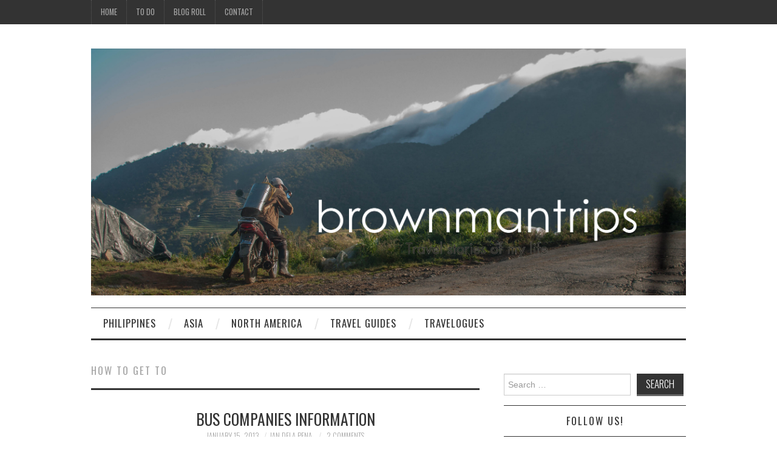

--- FILE ---
content_type: text/html; charset=UTF-8
request_url: http://brownmantrips.com/tag/how-to-get-to/
body_size: 12629
content:
<!DOCTYPE html>
<html lang="en-US">
<head>	
	<title>how to get to &#8211; Brownman Trips</title>

	<meta charset="UTF-8">
	<meta name="viewport" content="width=device-width">

	<link rel="profile" href="http://gmpg.org/xfn/11">
	<link rel="pingback" href="http://brownmantrips.com/xmlrpc.php">


	<meta name='robots' content='max-image-preview:large' />
<link rel='dns-prefetch' href='//fonts.googleapis.com' />
<link rel="alternate" type="application/rss+xml" title="Brownman Trips &raquo; Feed" href="http://brownmantrips.com/feed/" />
<link rel="alternate" type="application/rss+xml" title="Brownman Trips &raquo; Comments Feed" href="http://brownmantrips.com/comments/feed/" />
<link rel="alternate" type="application/rss+xml" title="Brownman Trips &raquo; how to get to Tag Feed" href="http://brownmantrips.com/tag/how-to-get-to/feed/" />
<style id='wp-img-auto-sizes-contain-inline-css' type='text/css'>
img:is([sizes=auto i],[sizes^="auto," i]){contain-intrinsic-size:3000px 1500px}
/*# sourceURL=wp-img-auto-sizes-contain-inline-css */
</style>
<style id='wp-emoji-styles-inline-css' type='text/css'>

	img.wp-smiley, img.emoji {
		display: inline !important;
		border: none !important;
		box-shadow: none !important;
		height: 1em !important;
		width: 1em !important;
		margin: 0 0.07em !important;
		vertical-align: -0.1em !important;
		background: none !important;
		padding: 0 !important;
	}
/*# sourceURL=wp-emoji-styles-inline-css */
</style>
<style id='wp-block-library-inline-css' type='text/css'>
:root{--wp-block-synced-color:#7a00df;--wp-block-synced-color--rgb:122,0,223;--wp-bound-block-color:var(--wp-block-synced-color);--wp-editor-canvas-background:#ddd;--wp-admin-theme-color:#007cba;--wp-admin-theme-color--rgb:0,124,186;--wp-admin-theme-color-darker-10:#006ba1;--wp-admin-theme-color-darker-10--rgb:0,107,160.5;--wp-admin-theme-color-darker-20:#005a87;--wp-admin-theme-color-darker-20--rgb:0,90,135;--wp-admin-border-width-focus:2px}@media (min-resolution:192dpi){:root{--wp-admin-border-width-focus:1.5px}}.wp-element-button{cursor:pointer}:root .has-very-light-gray-background-color{background-color:#eee}:root .has-very-dark-gray-background-color{background-color:#313131}:root .has-very-light-gray-color{color:#eee}:root .has-very-dark-gray-color{color:#313131}:root .has-vivid-green-cyan-to-vivid-cyan-blue-gradient-background{background:linear-gradient(135deg,#00d084,#0693e3)}:root .has-purple-crush-gradient-background{background:linear-gradient(135deg,#34e2e4,#4721fb 50%,#ab1dfe)}:root .has-hazy-dawn-gradient-background{background:linear-gradient(135deg,#faaca8,#dad0ec)}:root .has-subdued-olive-gradient-background{background:linear-gradient(135deg,#fafae1,#67a671)}:root .has-atomic-cream-gradient-background{background:linear-gradient(135deg,#fdd79a,#004a59)}:root .has-nightshade-gradient-background{background:linear-gradient(135deg,#330968,#31cdcf)}:root .has-midnight-gradient-background{background:linear-gradient(135deg,#020381,#2874fc)}:root{--wp--preset--font-size--normal:16px;--wp--preset--font-size--huge:42px}.has-regular-font-size{font-size:1em}.has-larger-font-size{font-size:2.625em}.has-normal-font-size{font-size:var(--wp--preset--font-size--normal)}.has-huge-font-size{font-size:var(--wp--preset--font-size--huge)}.has-text-align-center{text-align:center}.has-text-align-left{text-align:left}.has-text-align-right{text-align:right}.has-fit-text{white-space:nowrap!important}#end-resizable-editor-section{display:none}.aligncenter{clear:both}.items-justified-left{justify-content:flex-start}.items-justified-center{justify-content:center}.items-justified-right{justify-content:flex-end}.items-justified-space-between{justify-content:space-between}.screen-reader-text{border:0;clip-path:inset(50%);height:1px;margin:-1px;overflow:hidden;padding:0;position:absolute;width:1px;word-wrap:normal!important}.screen-reader-text:focus{background-color:#ddd;clip-path:none;color:#444;display:block;font-size:1em;height:auto;left:5px;line-height:normal;padding:15px 23px 14px;text-decoration:none;top:5px;width:auto;z-index:100000}html :where(.has-border-color){border-style:solid}html :where([style*=border-top-color]){border-top-style:solid}html :where([style*=border-right-color]){border-right-style:solid}html :where([style*=border-bottom-color]){border-bottom-style:solid}html :where([style*=border-left-color]){border-left-style:solid}html :where([style*=border-width]){border-style:solid}html :where([style*=border-top-width]){border-top-style:solid}html :where([style*=border-right-width]){border-right-style:solid}html :where([style*=border-bottom-width]){border-bottom-style:solid}html :where([style*=border-left-width]){border-left-style:solid}html :where(img[class*=wp-image-]){height:auto;max-width:100%}:where(figure){margin:0 0 1em}html :where(.is-position-sticky){--wp-admin--admin-bar--position-offset:var(--wp-admin--admin-bar--height,0px)}@media screen and (max-width:600px){html :where(.is-position-sticky){--wp-admin--admin-bar--position-offset:0px}}

/*# sourceURL=wp-block-library-inline-css */
</style><style id='global-styles-inline-css' type='text/css'>
:root{--wp--preset--aspect-ratio--square: 1;--wp--preset--aspect-ratio--4-3: 4/3;--wp--preset--aspect-ratio--3-4: 3/4;--wp--preset--aspect-ratio--3-2: 3/2;--wp--preset--aspect-ratio--2-3: 2/3;--wp--preset--aspect-ratio--16-9: 16/9;--wp--preset--aspect-ratio--9-16: 9/16;--wp--preset--color--black: #000000;--wp--preset--color--cyan-bluish-gray: #abb8c3;--wp--preset--color--white: #ffffff;--wp--preset--color--pale-pink: #f78da7;--wp--preset--color--vivid-red: #cf2e2e;--wp--preset--color--luminous-vivid-orange: #ff6900;--wp--preset--color--luminous-vivid-amber: #fcb900;--wp--preset--color--light-green-cyan: #7bdcb5;--wp--preset--color--vivid-green-cyan: #00d084;--wp--preset--color--pale-cyan-blue: #8ed1fc;--wp--preset--color--vivid-cyan-blue: #0693e3;--wp--preset--color--vivid-purple: #9b51e0;--wp--preset--gradient--vivid-cyan-blue-to-vivid-purple: linear-gradient(135deg,rgb(6,147,227) 0%,rgb(155,81,224) 100%);--wp--preset--gradient--light-green-cyan-to-vivid-green-cyan: linear-gradient(135deg,rgb(122,220,180) 0%,rgb(0,208,130) 100%);--wp--preset--gradient--luminous-vivid-amber-to-luminous-vivid-orange: linear-gradient(135deg,rgb(252,185,0) 0%,rgb(255,105,0) 100%);--wp--preset--gradient--luminous-vivid-orange-to-vivid-red: linear-gradient(135deg,rgb(255,105,0) 0%,rgb(207,46,46) 100%);--wp--preset--gradient--very-light-gray-to-cyan-bluish-gray: linear-gradient(135deg,rgb(238,238,238) 0%,rgb(169,184,195) 100%);--wp--preset--gradient--cool-to-warm-spectrum: linear-gradient(135deg,rgb(74,234,220) 0%,rgb(151,120,209) 20%,rgb(207,42,186) 40%,rgb(238,44,130) 60%,rgb(251,105,98) 80%,rgb(254,248,76) 100%);--wp--preset--gradient--blush-light-purple: linear-gradient(135deg,rgb(255,206,236) 0%,rgb(152,150,240) 100%);--wp--preset--gradient--blush-bordeaux: linear-gradient(135deg,rgb(254,205,165) 0%,rgb(254,45,45) 50%,rgb(107,0,62) 100%);--wp--preset--gradient--luminous-dusk: linear-gradient(135deg,rgb(255,203,112) 0%,rgb(199,81,192) 50%,rgb(65,88,208) 100%);--wp--preset--gradient--pale-ocean: linear-gradient(135deg,rgb(255,245,203) 0%,rgb(182,227,212) 50%,rgb(51,167,181) 100%);--wp--preset--gradient--electric-grass: linear-gradient(135deg,rgb(202,248,128) 0%,rgb(113,206,126) 100%);--wp--preset--gradient--midnight: linear-gradient(135deg,rgb(2,3,129) 0%,rgb(40,116,252) 100%);--wp--preset--font-size--small: 13px;--wp--preset--font-size--medium: 20px;--wp--preset--font-size--large: 36px;--wp--preset--font-size--x-large: 42px;--wp--preset--spacing--20: 0.44rem;--wp--preset--spacing--30: 0.67rem;--wp--preset--spacing--40: 1rem;--wp--preset--spacing--50: 1.5rem;--wp--preset--spacing--60: 2.25rem;--wp--preset--spacing--70: 3.38rem;--wp--preset--spacing--80: 5.06rem;--wp--preset--shadow--natural: 6px 6px 9px rgba(0, 0, 0, 0.2);--wp--preset--shadow--deep: 12px 12px 50px rgba(0, 0, 0, 0.4);--wp--preset--shadow--sharp: 6px 6px 0px rgba(0, 0, 0, 0.2);--wp--preset--shadow--outlined: 6px 6px 0px -3px rgb(255, 255, 255), 6px 6px rgb(0, 0, 0);--wp--preset--shadow--crisp: 6px 6px 0px rgb(0, 0, 0);}:where(.is-layout-flex){gap: 0.5em;}:where(.is-layout-grid){gap: 0.5em;}body .is-layout-flex{display: flex;}.is-layout-flex{flex-wrap: wrap;align-items: center;}.is-layout-flex > :is(*, div){margin: 0;}body .is-layout-grid{display: grid;}.is-layout-grid > :is(*, div){margin: 0;}:where(.wp-block-columns.is-layout-flex){gap: 2em;}:where(.wp-block-columns.is-layout-grid){gap: 2em;}:where(.wp-block-post-template.is-layout-flex){gap: 1.25em;}:where(.wp-block-post-template.is-layout-grid){gap: 1.25em;}.has-black-color{color: var(--wp--preset--color--black) !important;}.has-cyan-bluish-gray-color{color: var(--wp--preset--color--cyan-bluish-gray) !important;}.has-white-color{color: var(--wp--preset--color--white) !important;}.has-pale-pink-color{color: var(--wp--preset--color--pale-pink) !important;}.has-vivid-red-color{color: var(--wp--preset--color--vivid-red) !important;}.has-luminous-vivid-orange-color{color: var(--wp--preset--color--luminous-vivid-orange) !important;}.has-luminous-vivid-amber-color{color: var(--wp--preset--color--luminous-vivid-amber) !important;}.has-light-green-cyan-color{color: var(--wp--preset--color--light-green-cyan) !important;}.has-vivid-green-cyan-color{color: var(--wp--preset--color--vivid-green-cyan) !important;}.has-pale-cyan-blue-color{color: var(--wp--preset--color--pale-cyan-blue) !important;}.has-vivid-cyan-blue-color{color: var(--wp--preset--color--vivid-cyan-blue) !important;}.has-vivid-purple-color{color: var(--wp--preset--color--vivid-purple) !important;}.has-black-background-color{background-color: var(--wp--preset--color--black) !important;}.has-cyan-bluish-gray-background-color{background-color: var(--wp--preset--color--cyan-bluish-gray) !important;}.has-white-background-color{background-color: var(--wp--preset--color--white) !important;}.has-pale-pink-background-color{background-color: var(--wp--preset--color--pale-pink) !important;}.has-vivid-red-background-color{background-color: var(--wp--preset--color--vivid-red) !important;}.has-luminous-vivid-orange-background-color{background-color: var(--wp--preset--color--luminous-vivid-orange) !important;}.has-luminous-vivid-amber-background-color{background-color: var(--wp--preset--color--luminous-vivid-amber) !important;}.has-light-green-cyan-background-color{background-color: var(--wp--preset--color--light-green-cyan) !important;}.has-vivid-green-cyan-background-color{background-color: var(--wp--preset--color--vivid-green-cyan) !important;}.has-pale-cyan-blue-background-color{background-color: var(--wp--preset--color--pale-cyan-blue) !important;}.has-vivid-cyan-blue-background-color{background-color: var(--wp--preset--color--vivid-cyan-blue) !important;}.has-vivid-purple-background-color{background-color: var(--wp--preset--color--vivid-purple) !important;}.has-black-border-color{border-color: var(--wp--preset--color--black) !important;}.has-cyan-bluish-gray-border-color{border-color: var(--wp--preset--color--cyan-bluish-gray) !important;}.has-white-border-color{border-color: var(--wp--preset--color--white) !important;}.has-pale-pink-border-color{border-color: var(--wp--preset--color--pale-pink) !important;}.has-vivid-red-border-color{border-color: var(--wp--preset--color--vivid-red) !important;}.has-luminous-vivid-orange-border-color{border-color: var(--wp--preset--color--luminous-vivid-orange) !important;}.has-luminous-vivid-amber-border-color{border-color: var(--wp--preset--color--luminous-vivid-amber) !important;}.has-light-green-cyan-border-color{border-color: var(--wp--preset--color--light-green-cyan) !important;}.has-vivid-green-cyan-border-color{border-color: var(--wp--preset--color--vivid-green-cyan) !important;}.has-pale-cyan-blue-border-color{border-color: var(--wp--preset--color--pale-cyan-blue) !important;}.has-vivid-cyan-blue-border-color{border-color: var(--wp--preset--color--vivid-cyan-blue) !important;}.has-vivid-purple-border-color{border-color: var(--wp--preset--color--vivid-purple) !important;}.has-vivid-cyan-blue-to-vivid-purple-gradient-background{background: var(--wp--preset--gradient--vivid-cyan-blue-to-vivid-purple) !important;}.has-light-green-cyan-to-vivid-green-cyan-gradient-background{background: var(--wp--preset--gradient--light-green-cyan-to-vivid-green-cyan) !important;}.has-luminous-vivid-amber-to-luminous-vivid-orange-gradient-background{background: var(--wp--preset--gradient--luminous-vivid-amber-to-luminous-vivid-orange) !important;}.has-luminous-vivid-orange-to-vivid-red-gradient-background{background: var(--wp--preset--gradient--luminous-vivid-orange-to-vivid-red) !important;}.has-very-light-gray-to-cyan-bluish-gray-gradient-background{background: var(--wp--preset--gradient--very-light-gray-to-cyan-bluish-gray) !important;}.has-cool-to-warm-spectrum-gradient-background{background: var(--wp--preset--gradient--cool-to-warm-spectrum) !important;}.has-blush-light-purple-gradient-background{background: var(--wp--preset--gradient--blush-light-purple) !important;}.has-blush-bordeaux-gradient-background{background: var(--wp--preset--gradient--blush-bordeaux) !important;}.has-luminous-dusk-gradient-background{background: var(--wp--preset--gradient--luminous-dusk) !important;}.has-pale-ocean-gradient-background{background: var(--wp--preset--gradient--pale-ocean) !important;}.has-electric-grass-gradient-background{background: var(--wp--preset--gradient--electric-grass) !important;}.has-midnight-gradient-background{background: var(--wp--preset--gradient--midnight) !important;}.has-small-font-size{font-size: var(--wp--preset--font-size--small) !important;}.has-medium-font-size{font-size: var(--wp--preset--font-size--medium) !important;}.has-large-font-size{font-size: var(--wp--preset--font-size--large) !important;}.has-x-large-font-size{font-size: var(--wp--preset--font-size--x-large) !important;}
/*# sourceURL=global-styles-inline-css */
</style>

<style id='classic-theme-styles-inline-css' type='text/css'>
/*! This file is auto-generated */
.wp-block-button__link{color:#fff;background-color:#32373c;border-radius:9999px;box-shadow:none;text-decoration:none;padding:calc(.667em + 2px) calc(1.333em + 2px);font-size:1.125em}.wp-block-file__button{background:#32373c;color:#fff;text-decoration:none}
/*# sourceURL=/wp-includes/css/classic-themes.min.css */
</style>
<link rel='stylesheet' id='athemes-headings-fonts-css' href='//fonts.googleapis.com/css?family=Oswald%3A300%2C400%2C700&#038;ver=6.9' type='text/css' media='all' />
<link rel='stylesheet' id='athemes-body-fonts-css' href='//fonts.googleapis.com/css?family=Lato%3A400%2C700%2C400italic%2C700italic&#038;ver=6.9' type='text/css' media='all' />
<link rel='stylesheet' id='athemes-symbols-css' href='http://brownmantrips.com/wp-content/themes/fashionistas/css/athemes-symbols.css?ver=6.9' type='text/css' media='all' />
<link rel='stylesheet' id='athemes-bootstrap-css' href='http://brownmantrips.com/wp-content/themes/fashionistas/css/bootstrap.min.css?ver=6.9' type='text/css' media='all' />
<link rel='stylesheet' id='athemes-style-css' href='http://brownmantrips.com/wp-content/themes/fashionistas/style.css?ver=6.9' type='text/css' media='all' />
<style id='athemes-style-inline-css' type='text/css'>
button, input[type="button"], input[type="reset"], input[type="submit"], #top-navigation, #top-navigation li:hover ul, #top-navigation li.sfHover ul, #main-navigation li:hover ul, #main-navigation li.sfHover ul, #main-navigation > .sf-menu > ul, .site-content [class*="navigation"] a, .widget-tab-nav li.active a, .widget-social-icons li a [class^="ico-"]:before, .site-footer { background: ; }
#main-navigation, .entry-footer, .page-header, .author-info, .site-content [class*="navigation"] a:hover, .site-content .post-navigation, .comments-title, .widget, .widget-title, ul.widget-tab-nav, .site-extra { border-color: ; }
.site-title a { color: ; }
.site-description { color: ; }
.entry-title, .entry-title a { color: ; }
body { color: ; }
body { font-family: Lato; }

/*# sourceURL=athemes-style-inline-css */
</style>
<script type="text/javascript" src="http://brownmantrips.com/wp-includes/js/jquery/jquery.min.js?ver=3.7.1" id="jquery-core-js"></script>
<script type="text/javascript" src="http://brownmantrips.com/wp-includes/js/jquery/jquery-migrate.min.js?ver=3.4.1" id="jquery-migrate-js"></script>
<script type="text/javascript" src="http://brownmantrips.com/wp-content/themes/fashionistas/js/bootstrap.min.js?ver=6.9" id="athemes-bootstrap-js-js"></script>
<script type="text/javascript" src="http://brownmantrips.com/wp-content/themes/fashionistas/js/hoverIntent.js?ver=6.9" id="athemes-superfish-hoverIntent-js"></script>
<script type="text/javascript" src="http://brownmantrips.com/wp-content/themes/fashionistas/js/superfish.js?ver=6.9" id="athemes-superfish-js"></script>
<script type="text/javascript" src="http://brownmantrips.com/wp-content/themes/fashionistas/js/settings.js?ver=6.9" id="athemes-settings-js"></script>
<link rel="https://api.w.org/" href="http://brownmantrips.com/wp-json/" /><link rel="alternate" title="JSON" type="application/json" href="http://brownmantrips.com/wp-json/wp/v2/tags/152" /><link rel="EditURI" type="application/rsd+xml" title="RSD" href="http://brownmantrips.com/xmlrpc.php?rsd" />
<meta name="generator" content="WordPress 6.9" />
<!--[if lt IE 9]>
<script src="http://brownmantrips.com/wp-content/themes/fashionistas/js/html5shiv.js"></script>
<![endif]-->
<style type="text/css">.recentcomments a{display:inline !important;padding:0 !important;margin:0 !important;}</style></head>

<body class="archive tag tag-how-to-get-to tag-152 wp-theme-fashionistas">

	<nav id="top-navigation" class="main-navigation" role="navigation">
		<div class="clearfix container">
			<div class="sf-menu"><ul id="menu-fashionista-template-top-menu" class="menu"><li id="menu-item-6540" class="menu-item menu-item-type-custom menu-item-object-custom menu-item-6540"><a href="http://www.brownmantrips.com">Home</a></li>
<li id="menu-item-5110" class="menu-item menu-item-type-post_type menu-item-object-page menu-item-5110"><a href="http://brownmantrips.com/to-do/">To Do</a></li>
<li id="menu-item-5111" class="menu-item menu-item-type-post_type menu-item-object-page menu-item-5111"><a href="http://brownmantrips.com/blogroll/">Blog Roll</a></li>
<li id="menu-item-5112" class="menu-item menu-item-type-post_type menu-item-object-page menu-item-5112"><a href="http://brownmantrips.com/contact/">Contact</a></li>
</ul></div>		</div>
	<!-- #top-navigation --></nav>

	<header id="masthead" class="clearfix container site-header" role="banner">
		<div class="site-branding">
							<a href="http://brownmantrips.com/" title="Brownman Trips"><img src="http://brownmantrips.com/wp-content/uploads/2024/09/brownmantrips-cropped.png" alt="Brownman Trips" /></a>
					<!-- .site-branding --></div>

					<!-- #masthead --></header>

	<nav id="main-navigation" class="container main-navigation" role="navigation">
		<a href="#main-navigation" class="nav-open">Menu</a>
		<a href="#" class="nav-close">Close</a>
		<div class="sf-menu"><ul id="menu-updated-menu7-11-2015" class="menu"><li id="menu-item-6498" class="menu-item menu-item-type-taxonomy menu-item-object-category menu-item-has-children menu-item-6498"><a href="http://brownmantrips.com/category/philippines/">Philippines</a>
<ul class="sub-menu">
	<li id="menu-item-6499" class="menu-item menu-item-type-taxonomy menu-item-object-category menu-item-6499"><a href="http://brownmantrips.com/category/philippines/batanes/">Batanes</a></li>
	<li id="menu-item-6500" class="menu-item menu-item-type-taxonomy menu-item-object-category menu-item-6500"><a href="http://brownmantrips.com/category/philippines/batangas-philippines/">Batangas</a></li>
	<li id="menu-item-6501" class="menu-item menu-item-type-taxonomy menu-item-object-category menu-item-6501"><a href="http://brownmantrips.com/category/philippines/benguet-philippines/">Benguet</a></li>
	<li id="menu-item-6502" class="menu-item menu-item-type-taxonomy menu-item-object-category menu-item-6502"><a href="http://brownmantrips.com/category/philippines/bohol-philippines/">Bohol</a></li>
	<li id="menu-item-6503" class="menu-item menu-item-type-taxonomy menu-item-object-category menu-item-6503"><a href="http://brownmantrips.com/category/philippines/bulacan-philippines/">Bulacan</a></li>
	<li id="menu-item-6504" class="menu-item menu-item-type-taxonomy menu-item-object-category menu-item-6504"><a href="http://brownmantrips.com/category/philippines/cebu-philippines/">Cebu</a></li>
	<li id="menu-item-6505" class="menu-item menu-item-type-taxonomy menu-item-object-category menu-item-6505"><a href="http://brownmantrips.com/category/philippines/ifugao-philippines/">Ifugao</a></li>
	<li id="menu-item-6506" class="menu-item menu-item-type-taxonomy menu-item-object-category menu-item-6506"><a href="http://brownmantrips.com/category/philippines/laguna-philippines/">Laguna</a></li>
	<li id="menu-item-6507" class="menu-item menu-item-type-taxonomy menu-item-object-category menu-item-6507"><a href="http://brownmantrips.com/category/philippines/metro-manila/">Metro Manila</a></li>
	<li id="menu-item-6508" class="menu-item menu-item-type-taxonomy menu-item-object-category menu-item-6508"><a href="http://brownmantrips.com/category/philippines/mindoro-oriental/">Mindoro Oriental</a></li>
	<li id="menu-item-6509" class="menu-item menu-item-type-taxonomy menu-item-object-category menu-item-6509"><a href="http://brownmantrips.com/category/philippines/pampanga-philippines/">Pampanga</a></li>
	<li id="menu-item-6510" class="menu-item menu-item-type-taxonomy menu-item-object-category menu-item-6510"><a href="http://brownmantrips.com/category/philippines/quezon-philippines/">Quezon</a></li>
	<li id="menu-item-6511" class="menu-item menu-item-type-taxonomy menu-item-object-category menu-item-6511"><a href="http://brownmantrips.com/category/philippines/tarlac-philippines/">Tarlac</a></li>
</ul>
</li>
<li id="menu-item-6512" class="menu-item menu-item-type-taxonomy menu-item-object-category menu-item-has-children menu-item-6512"><a href="http://brownmantrips.com/category/asia/">Asia</a>
<ul class="sub-menu">
	<li id="menu-item-6513" class="menu-item menu-item-type-taxonomy menu-item-object-category menu-item-6513"><a href="http://brownmantrips.com/category/asia/hong-kong/">Hong Kong</a></li>
	<li id="menu-item-6514" class="menu-item menu-item-type-taxonomy menu-item-object-category menu-item-6514"><a href="http://brownmantrips.com/category/asia/south-korea/">South Korea</a></li>
	<li id="menu-item-6515" class="menu-item menu-item-type-taxonomy menu-item-object-category menu-item-6515"><a href="http://brownmantrips.com/category/asia/taiwan/">Taiwan</a></li>
</ul>
</li>
<li id="menu-item-6516" class="menu-item menu-item-type-taxonomy menu-item-object-category menu-item-has-children menu-item-6516"><a href="http://brownmantrips.com/category/north-america/">North America</a>
<ul class="sub-menu">
	<li id="menu-item-6517" class="menu-item menu-item-type-taxonomy menu-item-object-category menu-item-6517"><a href="http://brownmantrips.com/category/north-america/u-s-a/">U.S.A</a></li>
</ul>
</li>
<li id="menu-item-6518" class="menu-item menu-item-type-taxonomy menu-item-object-category menu-item-has-children menu-item-6518"><a href="http://brownmantrips.com/category/travel-guides/">Travel Guides</a>
<ul class="sub-menu">
	<li id="menu-item-6519" class="menu-item menu-item-type-taxonomy menu-item-object-category menu-item-has-children menu-item-6519"><a href="http://brownmantrips.com/category/travel-guides/philippines-travel-guides/">Philippines</a>
	<ul class="sub-menu">
		<li id="menu-item-6520" class="menu-item menu-item-type-taxonomy menu-item-object-category menu-item-6520"><a href="http://brownmantrips.com/category/travel-guides/philippines-travel-guides/bohol-philippines-travel-guides/">Bohol</a></li>
		<li id="menu-item-6521" class="menu-item menu-item-type-taxonomy menu-item-object-category menu-item-6521"><a href="http://brownmantrips.com/category/travel-guides/philippines-travel-guides/bulacan-philippines-travel-guides/">Bulacan</a></li>
		<li id="menu-item-6522" class="menu-item menu-item-type-taxonomy menu-item-object-category menu-item-6522"><a href="http://brownmantrips.com/category/travel-guides/philippines-travel-guides/cebu-philippines-travel-guides/">Cebu</a></li>
		<li id="menu-item-6523" class="menu-item menu-item-type-taxonomy menu-item-object-category menu-item-6523"><a href="http://brownmantrips.com/category/travel-guides/philippines-travel-guides/metro-manila-philippines-travel-guides/">Metro Manila</a></li>
		<li id="menu-item-6524" class="menu-item menu-item-type-taxonomy menu-item-object-category menu-item-6524"><a href="http://brownmantrips.com/category/travel-guides/philippines-travel-guides/mindoro-oriental-philippines-travel-guides/">Mindoro Oriental</a></li>
	</ul>
</li>
	<li id="menu-item-6525" class="menu-item menu-item-type-taxonomy menu-item-object-category menu-item-6525"><a href="http://brownmantrips.com/category/travel-guides/south-korea-travel-guides/">South Korea</a></li>
	<li id="menu-item-6526" class="menu-item menu-item-type-taxonomy menu-item-object-category menu-item-6526"><a href="http://brownmantrips.com/category/travel-guides/taiwan-travel-guides/">Taiwan</a></li>
</ul>
</li>
<li id="menu-item-6527" class="menu-item menu-item-type-taxonomy menu-item-object-category menu-item-has-children menu-item-6527"><a href="http://brownmantrips.com/category/travelogues/">Travelogues</a>
<ul class="sub-menu">
	<li id="menu-item-6528" class="menu-item menu-item-type-taxonomy menu-item-object-category menu-item-6528"><a href="http://brownmantrips.com/category/travelogues/hong-kong-travelogues/">Hong Kong</a></li>
	<li id="menu-item-6529" class="menu-item menu-item-type-taxonomy menu-item-object-category menu-item-has-children menu-item-6529"><a href="http://brownmantrips.com/category/travelogues/philippines-travelogues/">Philippines</a>
	<ul class="sub-menu">
		<li id="menu-item-6530" class="menu-item menu-item-type-taxonomy menu-item-object-category menu-item-6530"><a href="http://brownmantrips.com/category/travelogues/philippines-travelogues/batanes-philippines-travelogues/">Batanes</a></li>
		<li id="menu-item-6531" class="menu-item menu-item-type-taxonomy menu-item-object-category menu-item-6531"><a href="http://brownmantrips.com/category/travelogues/philippines-travelogues/batangas-philippines-travelogues/">Batangas</a></li>
		<li id="menu-item-6532" class="menu-item menu-item-type-taxonomy menu-item-object-category menu-item-6532"><a href="http://brownmantrips.com/category/travelogues/philippines-travelogues/bohol-philippines-travelogues/">Bohol</a></li>
		<li id="menu-item-6533" class="menu-item menu-item-type-taxonomy menu-item-object-category menu-item-6533"><a href="http://brownmantrips.com/category/travelogues/philippines-travelogues/cebu-philippines-travelogues/">Cebu</a></li>
		<li id="menu-item-6534" class="menu-item menu-item-type-taxonomy menu-item-object-category menu-item-6534"><a href="http://brownmantrips.com/category/travelogues/philippines-travelogues/ifugao-philippines-travelogues/">Ifugao</a></li>
		<li id="menu-item-6535" class="menu-item menu-item-type-taxonomy menu-item-object-category menu-item-6535"><a href="http://brownmantrips.com/category/travelogues/philippines-travelogues/laguna-philippines-travelogues/">Laguna</a></li>
		<li id="menu-item-6536" class="menu-item menu-item-type-taxonomy menu-item-object-category menu-item-6536"><a href="http://brownmantrips.com/category/travelogues/philippines-travelogues/quezon/">Quezon</a></li>
		<li id="menu-item-6537" class="menu-item menu-item-type-taxonomy menu-item-object-category menu-item-6537"><a href="http://brownmantrips.com/category/travelogues/philippines-travelogues/tarlac-philippines-travelogues/">Tarlac</a></li>
	</ul>
</li>
	<li id="menu-item-6538" class="menu-item menu-item-type-taxonomy menu-item-object-category menu-item-6538"><a href="http://brownmantrips.com/category/travelogues/south-korea-travelogues/">South Korea</a></li>
	<li id="menu-item-6539" class="menu-item menu-item-type-taxonomy menu-item-object-category menu-item-6539"><a href="http://brownmantrips.com/category/travelogues/taiwan-travelogues/">Taiwan</a></li>
</ul>
</li>
</ul></div>	<!-- #main-navigation --></nav>

	<div id="main" class="site-main">
		<div class="clearfix container">
	<section id="primary" class="content-area">
		<div id="content" class="site-content" role="main">

		
			<header class="page-header">
				<h1 class="page-title">
					how to get to				</h1>
							</header><!-- .page-header -->

						
				
<article id="post-2736" class="clearfix post-2736 post type-post status-publish format-standard has-post-thumbnail hentry category-philippines-travel-guides category-travel-guides tag-bus-companies tag-bus-fare tag-bus-terminals tag-contact-information tag-how-much tag-how-to-get-to tag-provincial-bus tag-who-to-get-around-the-philippines">
	<header class="entry-header">
		<h2 class="entry-title"><a href="http://brownmantrips.com/bus-companies-information/" rel="bookmark">Bus Companies Information</a></h2>

				<div class="entry-meta">
			<span class="posted-on"><a href="http://brownmantrips.com/bus-companies-information/" rel="bookmark"><time class="entry-date published updated" datetime="2013-01-15T15:53:56+08:00">January 15, 2013</time></a></span><span class="byline"><span class="author vcard"><a class="url fn n" href="http://brownmantrips.com/author/the-brownman/">ian dela pena</a></span></span>
						<span class="comments-link"> <a href="http://brownmantrips.com/bus-companies-information/#comments">2 Comments</a></span>
					<!-- .entry-meta --></div>
			<!-- .entry-header --></header>

			<div class="entry-thumbnail">
			<a href="http://brownmantrips.com/bus-companies-information/" title="Bus Companies Information" >
				<img width="376" height="250" src="http://brownmantrips.com/wp-content/uploads/2012/09/6727690139_11e43d48a9_z.jpg" class="attachment-thumb-featured size-thumb-featured wp-post-image" alt="" decoding="async" fetchpriority="high" srcset="http://brownmantrips.com/wp-content/uploads/2012/09/6727690139_11e43d48a9_z.jpg 640w, http://brownmantrips.com/wp-content/uploads/2012/09/6727690139_11e43d48a9_z-300x199.jpg 300w" sizes="(max-width: 376px) 100vw, 376px" />			</a>
		</div>
		

			<div class="entry-summary">
			<p>Knowing that the Philippines is one adventure jam packed archipelago, you have several options on how to get around the country one of them is through the Bus. Though not as fast as a plane or train taking the bus&hellip; <a href="http://brownmantrips.com/bus-companies-information/" class="more-link">Continue Reading <span class="meta-nav">&rarr;</span></a></p>
		<!-- .entry-summary --></div>
	
	<footer class="entry-meta entry-footer">
								<span class="cat-links">
				<i class="ico-folder"></i> <a href="http://brownmantrips.com/category/travel-guides/philippines-travel-guides/" rel="category tag">Philippines</a>, <a href="http://brownmantrips.com/category/travel-guides/" rel="category tag">Travel Guides</a>			</span>
			
						<span class="tags-links">
				<i class="ico-tags"></i> <a href="http://brownmantrips.com/tag/bus-companies/" rel="tag">bus companies</a>, <a href="http://brownmantrips.com/tag/bus-fare/" rel="tag">bus fare</a>, <a href="http://brownmantrips.com/tag/bus-terminals/" rel="tag">bus terminals</a>, <a href="http://brownmantrips.com/tag/contact-information/" rel="tag">contact information</a>, <a href="http://brownmantrips.com/tag/how-much/" rel="tag">how much</a>, <a href="http://brownmantrips.com/tag/how-to-get-to/" rel="tag">how to get to</a>, <a href="http://brownmantrips.com/tag/provincial-bus/" rel="tag">provincial bus</a>, <a href="http://brownmantrips.com/tag/who-to-get-around-the-philippines/" rel="tag">who to get around the philippines</a>			</span>
						<!-- .entry-meta --></footer>
<!-- #post-2736--></article>
			
				
<article id="post-3349" class="clearfix post-3349 post type-post status-publish format-standard has-post-thumbnail hentry category-metro-manila category-metro-manila-philippines-travel-guides category-philippines category-philippines-travel-guides category-travel-guides tag-feast tag-festivals tag-how-to-get-to tag-manila-2 tag-nazarene tag-nazareno tag-paano-pumunta tag-piesta tag-piyesta tag-quiapo">
	<header class="entry-header">
		<h2 class="entry-title"><a href="http://brownmantrips.com/travel-guide-2013-feast-of-the-black-nazarene-pista-ng-poong-nazareno/" rel="bookmark">Travel Guide: 2013 Feast Of The Black Nazarene / Pista Ng Poong Nazareno</a></h2>

				<div class="entry-meta">
			<span class="posted-on"><a href="http://brownmantrips.com/travel-guide-2013-feast-of-the-black-nazarene-pista-ng-poong-nazareno/" rel="bookmark"><time class="entry-date published updated" datetime="2013-01-06T07:16:59+08:00">January 6, 2013</time></a></span><span class="byline"><span class="author vcard"><a class="url fn n" href="http://brownmantrips.com/author/the-brownman/">ian dela pena</a></span></span>
					<!-- .entry-meta --></div>
			<!-- .entry-header --></header>

			<div class="entry-thumbnail">
			<a href="http://brownmantrips.com/travel-guide-2013-feast-of-the-black-nazarene-pista-ng-poong-nazareno/" title="Travel Guide: 2013 Feast Of The Black Nazarene / Pista Ng Poong Nazareno" >
				<img width="376" height="250" src="http://brownmantrips.com/wp-content/uploads/2013/01/6679796445_65bf365c7b_z-copy.jpg" class="attachment-thumb-featured size-thumb-featured wp-post-image" alt="" decoding="async" srcset="http://brownmantrips.com/wp-content/uploads/2013/01/6679796445_65bf365c7b_z-copy.jpg 640w, http://brownmantrips.com/wp-content/uploads/2013/01/6679796445_65bf365c7b_z-copy-300x199.jpg 300w" sizes="(max-width: 376px) 100vw, 376px" />			</a>
		</div>
		

			<div class="entry-summary">
			<p>How To Get There Since it would be the feast day it is advisable that you do not bring a car. However if it is not possible for you not to bring your own vehicle  (e.g. if you are driving&hellip; <a href="http://brownmantrips.com/travel-guide-2013-feast-of-the-black-nazarene-pista-ng-poong-nazareno/" class="more-link">Continue Reading <span class="meta-nav">&rarr;</span></a></p>
		<!-- .entry-summary --></div>
	
	<footer class="entry-meta entry-footer">
								<span class="cat-links">
				<i class="ico-folder"></i> <a href="http://brownmantrips.com/category/philippines/metro-manila/" rel="category tag">Metro Manila</a>, <a href="http://brownmantrips.com/category/travel-guides/philippines-travel-guides/metro-manila-philippines-travel-guides/" rel="category tag">Metro Manila</a>, <a href="http://brownmantrips.com/category/philippines/" rel="category tag">Philippines</a>, <a href="http://brownmantrips.com/category/travel-guides/philippines-travel-guides/" rel="category tag">Philippines</a>, <a href="http://brownmantrips.com/category/travel-guides/" rel="category tag">Travel Guides</a>			</span>
			
						<span class="tags-links">
				<i class="ico-tags"></i> <a href="http://brownmantrips.com/tag/feast/" rel="tag">feast</a>, <a href="http://brownmantrips.com/tag/festivals/" rel="tag">Festivals</a>, <a href="http://brownmantrips.com/tag/how-to-get-to/" rel="tag">how to get to</a>, <a href="http://brownmantrips.com/tag/manila-2/" rel="tag">manila</a>, <a href="http://brownmantrips.com/tag/nazarene/" rel="tag">nazarene</a>, <a href="http://brownmantrips.com/tag/nazareno/" rel="tag">nazareno</a>, <a href="http://brownmantrips.com/tag/paano-pumunta/" rel="tag">paano pumunta</a>, <a href="http://brownmantrips.com/tag/piesta/" rel="tag">piesta</a>, <a href="http://brownmantrips.com/tag/piyesta/" rel="tag">piyesta</a>, <a href="http://brownmantrips.com/tag/quiapo/" rel="tag">quiapo</a>			</span>
						<!-- .entry-meta --></footer>
<!-- #post-3349--></article>
			
				
<article id="post-1426" class="clearfix post-1426 post type-post status-publish format-standard has-post-thumbnail hentry category-philippines category-philippines-travelogues category-tarlac-philippines category-tarlac-philippines-travelogues category-travelogues tag-creater tag-hiking tag-how-to-get-to tag-lake tag-mount-pinatubo tag-mountain tag-mountaineering tag-mt-pinatubo-2 tag-pampanga-2 tag-ptb tag-swimming tag-tarlac-2 tag-travel-bloggers tag-traveler tag-trekking tag-volcano tag-what-to-do-in tag-where-to-go-in">
	<header class="entry-header">
		<h2 class="entry-title"><a href="http://brownmantrips.com/mt-pinatubo-trekking-the-great-halls-with-30-wandering-souls-in-1-great-adventure/" rel="bookmark">Mt. Pinatubo: Trekking The Great Halls With 30 Wandering Souls In 1 Great Adventure</a></h2>

				<div class="entry-meta">
			<span class="posted-on"><a href="http://brownmantrips.com/mt-pinatubo-trekking-the-great-halls-with-30-wandering-souls-in-1-great-adventure/" rel="bookmark"><time class="entry-date published updated" datetime="2012-02-13T02:00:15+08:00">February 13, 2012</time></a></span><span class="byline"><span class="author vcard"><a class="url fn n" href="http://brownmantrips.com/author/the-brownman/">ian dela pena</a></span></span>
						<span class="comments-link"> <a href="http://brownmantrips.com/mt-pinatubo-trekking-the-great-halls-with-30-wandering-souls-in-1-great-adventure/#comments">29 Comments</a></span>
					<!-- .entry-meta --></div>
			<!-- .entry-header --></header>

			<div class="entry-thumbnail">
			<a href="http://brownmantrips.com/mt-pinatubo-trekking-the-great-halls-with-30-wandering-souls-in-1-great-adventure/" title="Mt. Pinatubo: Trekking The Great Halls With 30 Wandering Souls In 1 Great Adventure" >
							</a>
		</div>
		

			<div class="entry-summary">
			<p>Suddenly everyone heard a roar. Thick clouds began to rise from the mountain&#8217;s top. What seemed to be clouds turned out to be enormous amount of ash, and the biggest volcanic of the century that slowed earth&#8217;s warming happened. The&hellip; <a href="http://brownmantrips.com/mt-pinatubo-trekking-the-great-halls-with-30-wandering-souls-in-1-great-adventure/" class="more-link">Continue Reading <span class="meta-nav">&rarr;</span></a></p>
		<!-- .entry-summary --></div>
	
	<footer class="entry-meta entry-footer">
								<span class="cat-links">
				<i class="ico-folder"></i> <a href="http://brownmantrips.com/category/philippines/" rel="category tag">Philippines</a>, <a href="http://brownmantrips.com/category/travelogues/philippines-travelogues/" rel="category tag">Philippines</a>, <a href="http://brownmantrips.com/category/philippines/tarlac-philippines/" rel="category tag">Tarlac</a>, <a href="http://brownmantrips.com/category/travelogues/philippines-travelogues/tarlac-philippines-travelogues/" rel="category tag">Tarlac</a>, <a href="http://brownmantrips.com/category/travelogues/" rel="category tag">Travelogues</a>			</span>
			
						<span class="tags-links">
				<i class="ico-tags"></i> <a href="http://brownmantrips.com/tag/creater/" rel="tag">creater</a>, <a href="http://brownmantrips.com/tag/hiking/" rel="tag">hiking</a>, <a href="http://brownmantrips.com/tag/how-to-get-to/" rel="tag">how to get to</a>, <a href="http://brownmantrips.com/tag/lake/" rel="tag">lake</a>, <a href="http://brownmantrips.com/tag/mount-pinatubo/" rel="tag">mount pinatubo</a>, <a href="http://brownmantrips.com/tag/mountain/" rel="tag">mountain</a>, <a href="http://brownmantrips.com/tag/mountaineering/" rel="tag">mountaineering</a>, <a href="http://brownmantrips.com/tag/mt-pinatubo-2/" rel="tag">mt. pinatubo</a>, <a href="http://brownmantrips.com/tag/pampanga-2/" rel="tag">pampanga</a>, <a href="http://brownmantrips.com/tag/ptb/" rel="tag">PTB</a>, <a href="http://brownmantrips.com/tag/swimming/" rel="tag">swimming</a>, <a href="http://brownmantrips.com/tag/tarlac-2/" rel="tag">tarlac</a>, <a href="http://brownmantrips.com/tag/travel-bloggers/" rel="tag">travel bloggers</a>, <a href="http://brownmantrips.com/tag/traveler/" rel="tag">traveler</a>, <a href="http://brownmantrips.com/tag/trekking/" rel="tag">trekking</a>, <a href="http://brownmantrips.com/tag/volcano/" rel="tag">volcano</a>, <a href="http://brownmantrips.com/tag/what-to-do-in/" rel="tag">what to do in</a>, <a href="http://brownmantrips.com/tag/where-to-go-in/" rel="tag">where to go in</a>			</span>
						<!-- .entry-meta --></footer>
<!-- #post-1426--></article>
			
				
<article id="post-1295" class="clearfix post-1295 post type-post status-publish format-standard has-post-thumbnail hentry category-philippines-travelogues category-philippines category-travelogues category-zambales-philippines-travelogues category-zambales-philippines tag-backpacker tag-backpacking tag-beach tag-coves tag-how-to-get-to tag-itinerary tag-northern-luzon tag-northern-philippines tag-places-to-visit-in tag-solo tag-sunset tag-tour-where-to-go-to-in tag-tourist-destinations-in tag-traveler tag-traveling tag-victory-liner tag-what-to-do-in tag-zambales">
	<header class="entry-header">
		<h2 class="entry-title"><a href="http://brownmantrips.com/nagsasa-cove-getting-far-away-in-a-distant-place/" rel="bookmark">Nagsasa Cove: Getting Far Away In A Distant Place</a></h2>

				<div class="entry-meta">
			<span class="posted-on"><a href="http://brownmantrips.com/nagsasa-cove-getting-far-away-in-a-distant-place/" rel="bookmark"><time class="entry-date published updated" datetime="2012-02-02T03:02:03+08:00">February 2, 2012</time></a></span><span class="byline"><span class="author vcard"><a class="url fn n" href="http://brownmantrips.com/author/the-brownman/">ian dela pena</a></span></span>
						<span class="comments-link"> <a href="http://brownmantrips.com/nagsasa-cove-getting-far-away-in-a-distant-place/#comments">17 Comments</a></span>
					<!-- .entry-meta --></div>
			<!-- .entry-header --></header>

			<div class="entry-thumbnail">
			<a href="http://brownmantrips.com/nagsasa-cove-getting-far-away-in-a-distant-place/" title="Nagsasa Cove: Getting Far Away In A Distant Place" >
							</a>
		</div>
		

			<div class="entry-summary">
			<p>Nagsasa Cove is about one hour away from the shores of Pundaquit, Zamabales. On your way to Nagsasa Cove you will be passing by Anawangin and Talisayin coves which has amazing beauty as well. The route to Nagsasa gets quite&hellip; <a href="http://brownmantrips.com/nagsasa-cove-getting-far-away-in-a-distant-place/" class="more-link">Continue Reading <span class="meta-nav">&rarr;</span></a></p>
		<!-- .entry-summary --></div>
	
	<footer class="entry-meta entry-footer">
								<span class="cat-links">
				<i class="ico-folder"></i> <a href="http://brownmantrips.com/category/travelogues/philippines-travelogues/" rel="category tag">Philippines</a>, <a href="http://brownmantrips.com/category/philippines/" rel="category tag">Philippines</a>, <a href="http://brownmantrips.com/category/travelogues/" rel="category tag">Travelogues</a>, <a href="http://brownmantrips.com/category/travelogues/philippines-travelogues/zambales-philippines-travelogues/" rel="category tag">Zambales</a>, <a href="http://brownmantrips.com/category/philippines/zambales-philippines/" rel="category tag">Zambales</a>			</span>
			
						<span class="tags-links">
				<i class="ico-tags"></i> <a href="http://brownmantrips.com/tag/backpacker/" rel="tag">backpacker</a>, <a href="http://brownmantrips.com/tag/backpacking/" rel="tag">backpacking</a>, <a href="http://brownmantrips.com/tag/beach/" rel="tag">beach</a>, <a href="http://brownmantrips.com/tag/coves/" rel="tag">coves</a>, <a href="http://brownmantrips.com/tag/how-to-get-to/" rel="tag">how to get to</a>, <a href="http://brownmantrips.com/tag/itinerary/" rel="tag">itinerary</a>, <a href="http://brownmantrips.com/tag/northern-luzon/" rel="tag">northern luzon</a>, <a href="http://brownmantrips.com/tag/northern-philippines/" rel="tag">northern philippines</a>, <a href="http://brownmantrips.com/tag/places-to-visit-in/" rel="tag">places to visit in</a>, <a href="http://brownmantrips.com/tag/solo/" rel="tag">solo</a>, <a href="http://brownmantrips.com/tag/sunset/" rel="tag">sunset</a>, <a href="http://brownmantrips.com/tag/tour-where-to-go-to-in/" rel="tag">tour where to go to in</a>, <a href="http://brownmantrips.com/tag/tourist-destinations-in/" rel="tag">tourist destinations in</a>, <a href="http://brownmantrips.com/tag/traveler/" rel="tag">traveler</a>, <a href="http://brownmantrips.com/tag/traveling/" rel="tag">traveling</a>, <a href="http://brownmantrips.com/tag/victory-liner/" rel="tag">victory liner</a>, <a href="http://brownmantrips.com/tag/what-to-do-in/" rel="tag">what to do in</a>, <a href="http://brownmantrips.com/tag/zambales/" rel="tag">zambales</a>			</span>
						<!-- .entry-meta --></footer>
<!-- #post-1295--></article>
			
				
<article id="post-1070" class="clearfix post-1070 post type-post status-publish format-standard hentry category-philippines-travel-guides category-philippines category-travel-guides category-zambales-philippines-travel-guides category-zambales-philippines tag-backpacker tag-backpacking tag-beach tag-coves tag-how-to-get-to tag-itinerary tag-northern-luzon tag-northern-philippines tag-places-to-visit-in tag-solo tag-sunset tag-tour-where-to-go-to-in tag-tourist-destinations-in tag-traveler tag-traveling tag-victory-liner tag-what-to-do-in tag-zambales">
	<header class="entry-header">
		<h2 class="entry-title"><a href="http://brownmantrips.com/zambales-a-two-days-one-night-adventure-anawangin-talisayin-nagsasa-silaguin-coves/" rel="bookmark">Travel Guide Zambales:  A Two Day, One Night Adventure (Anawangin, Nagsasa and Capones)</a></h2>

				<div class="entry-meta">
			<span class="posted-on"><a href="http://brownmantrips.com/zambales-a-two-days-one-night-adventure-anawangin-talisayin-nagsasa-silaguin-coves/" rel="bookmark"><time class="entry-date published updated" datetime="2012-01-24T18:14:09+08:00">January 24, 2012</time></a></span><span class="byline"><span class="author vcard"><a class="url fn n" href="http://brownmantrips.com/author/the-brownman/">ian dela pena</a></span></span>
						<span class="comments-link"> <a href="http://brownmantrips.com/zambales-a-two-days-one-night-adventure-anawangin-talisayin-nagsasa-silaguin-coves/#comments">11 Comments</a></span>
					<!-- .entry-meta --></div>
			<!-- .entry-header --></header>

		

			<div class="entry-summary">
			<p>So you have been wanting to get away from the stress of city life for quite some time now and flying isn&#8217;t an option, here&#8217;s something that might help your dilemma. On January 21, 2012 I experienced the most adventure jam packed two&hellip; <a href="http://brownmantrips.com/zambales-a-two-days-one-night-adventure-anawangin-talisayin-nagsasa-silaguin-coves/" class="more-link">Continue Reading <span class="meta-nav">&rarr;</span></a></p>
		<!-- .entry-summary --></div>
	
	<footer class="entry-meta entry-footer">
								<span class="cat-links">
				<i class="ico-folder"></i> <a href="http://brownmantrips.com/category/travel-guides/philippines-travel-guides/" rel="category tag">Philippines</a>, <a href="http://brownmantrips.com/category/philippines/" rel="category tag">Philippines</a>, <a href="http://brownmantrips.com/category/travel-guides/" rel="category tag">Travel Guides</a>, <a href="http://brownmantrips.com/category/travel-guides/philippines-travel-guides/zambales-philippines-travel-guides/" rel="category tag">Zambales</a>, <a href="http://brownmantrips.com/category/philippines/zambales-philippines/" rel="category tag">Zambales</a>			</span>
			
						<span class="tags-links">
				<i class="ico-tags"></i> <a href="http://brownmantrips.com/tag/backpacker/" rel="tag">backpacker</a>, <a href="http://brownmantrips.com/tag/backpacking/" rel="tag">backpacking</a>, <a href="http://brownmantrips.com/tag/beach/" rel="tag">beach</a>, <a href="http://brownmantrips.com/tag/coves/" rel="tag">coves</a>, <a href="http://brownmantrips.com/tag/how-to-get-to/" rel="tag">how to get to</a>, <a href="http://brownmantrips.com/tag/itinerary/" rel="tag">itinerary</a>, <a href="http://brownmantrips.com/tag/northern-luzon/" rel="tag">northern luzon</a>, <a href="http://brownmantrips.com/tag/northern-philippines/" rel="tag">northern philippines</a>, <a href="http://brownmantrips.com/tag/places-to-visit-in/" rel="tag">places to visit in</a>, <a href="http://brownmantrips.com/tag/solo/" rel="tag">solo</a>, <a href="http://brownmantrips.com/tag/sunset/" rel="tag">sunset</a>, <a href="http://brownmantrips.com/tag/tour-where-to-go-to-in/" rel="tag">tour where to go to in</a>, <a href="http://brownmantrips.com/tag/tourist-destinations-in/" rel="tag">tourist destinations in</a>, <a href="http://brownmantrips.com/tag/traveler/" rel="tag">traveler</a>, <a href="http://brownmantrips.com/tag/traveling/" rel="tag">traveling</a>, <a href="http://brownmantrips.com/tag/victory-liner/" rel="tag">victory liner</a>, <a href="http://brownmantrips.com/tag/what-to-do-in/" rel="tag">what to do in</a>, <a href="http://brownmantrips.com/tag/zambales/" rel="tag">zambales</a>			</span>
						<!-- .entry-meta --></footer>
<!-- #post-1070--></article>
			
				
<article id="post-1049" class="clearfix post-1049 post type-post status-publish format-standard has-post-thumbnail hentry category-metro-manila category-philippines tag-biggest-mall-in-the-philippines tag-how-to-get-to tag-mall-of-asia tag-manila-2 tag-pasay tag-shopping tag-what-to-do-in tag-where-to-go-to">
	<header class="entry-header">
		<h2 class="entry-title"><a href="http://brownmantrips.com/mall-of-asia-eye/" rel="bookmark">Mall Of Asia Eye</a></h2>

				<div class="entry-meta">
			<span class="posted-on"><a href="http://brownmantrips.com/mall-of-asia-eye/" rel="bookmark"><time class="entry-date published updated" datetime="2012-01-16T01:09:59+08:00">January 16, 2012</time></a></span><span class="byline"><span class="author vcard"><a class="url fn n" href="http://brownmantrips.com/author/the-brownman/">ian dela pena</a></span></span>
						<span class="comments-link"> <a href="http://brownmantrips.com/mall-of-asia-eye/#comments">5 Comments</a></span>
					<!-- .entry-meta --></div>
			<!-- .entry-header --></header>

			<div class="entry-thumbnail">
			<a href="http://brownmantrips.com/mall-of-asia-eye/" title="Mall Of Asia Eye" >
							</a>
		</div>
		

			<div class="entry-summary">
			<p>On December 2011 the Mall of Asia in Pasay City opened the country&#8217;s largest Ferris Wheel. The wheel is situated within the By The Bay area where the restaurants and other fun filled activities can be enjoyed. There are two&hellip; <a href="http://brownmantrips.com/mall-of-asia-eye/" class="more-link">Continue Reading <span class="meta-nav">&rarr;</span></a></p>
		<!-- .entry-summary --></div>
	
	<footer class="entry-meta entry-footer">
								<span class="cat-links">
				<i class="ico-folder"></i> <a href="http://brownmantrips.com/category/philippines/metro-manila/" rel="category tag">Metro Manila</a>, <a href="http://brownmantrips.com/category/philippines/" rel="category tag">Philippines</a>			</span>
			
						<span class="tags-links">
				<i class="ico-tags"></i> <a href="http://brownmantrips.com/tag/biggest-mall-in-the-philippines/" rel="tag">biggest mall in the philippines</a>, <a href="http://brownmantrips.com/tag/how-to-get-to/" rel="tag">how to get to</a>, <a href="http://brownmantrips.com/tag/mall-of-asia/" rel="tag">mall of asia</a>, <a href="http://brownmantrips.com/tag/manila-2/" rel="tag">manila</a>, <a href="http://brownmantrips.com/tag/pasay/" rel="tag">pasay</a>, <a href="http://brownmantrips.com/tag/shopping/" rel="tag">shopping</a>, <a href="http://brownmantrips.com/tag/what-to-do-in/" rel="tag">what to do in</a>, <a href="http://brownmantrips.com/tag/where-to-go-to/" rel="tag">where to go to</a>			</span>
						<!-- .entry-meta --></footer>
<!-- #post-1049--></article>
			
				
<article id="post-772" class="clearfix post-772 post type-post status-publish format-standard hentry category-cebu-philippines category-philippines tag-backpacker tag-backpacking tag-cebu-2 tag-cebu-city-2 tag-central-visayas tag-church tag-heritage tag-how-to-get-to tag-places-to-visit-in tag-solo tag-southern-cebu tag-tour-where-to-go-to-in tag-tourist-destinations-in tag-traveler tag-traveling tag-visayas tag-what-to-do-in">
	<header class="entry-header">
		<h2 class="entry-title"><a href="http://brownmantrips.com/cebu-city-sinulog-country/" rel="bookmark">Cebu City: Sinulog Country</a></h2>

				<div class="entry-meta">
			<span class="posted-on"><a href="http://brownmantrips.com/cebu-city-sinulog-country/" rel="bookmark"><time class="entry-date published updated" datetime="2011-12-31T15:50:51+08:00">December 31, 2011</time></a></span><span class="byline"><span class="author vcard"><a class="url fn n" href="http://brownmantrips.com/author/the-brownman/">ian dela pena</a></span></span>
						<span class="comments-link"> <a href="http://brownmantrips.com/cebu-city-sinulog-country/#comments">2 Comments</a></span>
					<!-- .entry-meta --></div>
			<!-- .entry-header --></header>

		

			<div class="entry-summary">
			<p>Every time that someone says the word Cebu there are three things that comes into my mind the beach, danggit and señor Sto. Niño! I arrived in Cebu International Airport about past midnight and I didn&#8217;t want to waste my&hellip; <a href="http://brownmantrips.com/cebu-city-sinulog-country/" class="more-link">Continue Reading <span class="meta-nav">&rarr;</span></a></p>
		<!-- .entry-summary --></div>
	
	<footer class="entry-meta entry-footer">
								<span class="cat-links">
				<i class="ico-folder"></i> <a href="http://brownmantrips.com/category/philippines/cebu-philippines/" rel="category tag">Cebu</a>, <a href="http://brownmantrips.com/category/philippines/" rel="category tag">Philippines</a>			</span>
			
						<span class="tags-links">
				<i class="ico-tags"></i> <a href="http://brownmantrips.com/tag/backpacker/" rel="tag">backpacker</a>, <a href="http://brownmantrips.com/tag/backpacking/" rel="tag">backpacking</a>, <a href="http://brownmantrips.com/tag/cebu-2/" rel="tag">cebu</a>, <a href="http://brownmantrips.com/tag/cebu-city-2/" rel="tag">cebu city</a>, <a href="http://brownmantrips.com/tag/central-visayas/" rel="tag">central visayas</a>, <a href="http://brownmantrips.com/tag/church/" rel="tag">church</a>, <a href="http://brownmantrips.com/tag/heritage/" rel="tag">heritage</a>, <a href="http://brownmantrips.com/tag/how-to-get-to/" rel="tag">how to get to</a>, <a href="http://brownmantrips.com/tag/places-to-visit-in/" rel="tag">places to visit in</a>, <a href="http://brownmantrips.com/tag/solo/" rel="tag">solo</a>, <a href="http://brownmantrips.com/tag/southern-cebu/" rel="tag">southern cebu</a>, <a href="http://brownmantrips.com/tag/tour-where-to-go-to-in/" rel="tag">tour where to go to in</a>, <a href="http://brownmantrips.com/tag/tourist-destinations-in/" rel="tag">tourist destinations in</a>, <a href="http://brownmantrips.com/tag/traveler/" rel="tag">traveler</a>, <a href="http://brownmantrips.com/tag/traveling/" rel="tag">traveling</a>, <a href="http://brownmantrips.com/tag/visayas/" rel="tag">visayas</a>, <a href="http://brownmantrips.com/tag/what-to-do-in/" rel="tag">what to do in</a>			</span>
						<!-- .entry-meta --></footer>
<!-- #post-772--></article>
			
				
<article id="post-525" class="clearfix post-525 post type-post status-publish format-standard has-post-thumbnail hentry category-cebu-philippines category-philippines tag-backpacker tag-backpacking tag-backpacking-solo tag-cebu-2 tag-cebu-city-2 tag-how-to-get-to tag-magellans-cross tag-solo tag-solo-travel tag-southern-cebu tag-tour tag-travel tag-traveling-solo tag-what-to-do-in tag-where-to-go-to-in">
	<header class="entry-header">
		<h2 class="entry-title"><a href="http://brownmantrips.com/cebu-magellans-cross/" rel="bookmark">Cebu: Magellan&#8217;s Cross</a></h2>

				<div class="entry-meta">
			<span class="posted-on"><a href="http://brownmantrips.com/cebu-magellans-cross/" rel="bookmark"><time class="entry-date published updated" datetime="2011-11-11T20:50:00+08:00">November 11, 2011</time></a></span><span class="byline"><span class="author vcard"><a class="url fn n" href="http://brownmantrips.com/author/the-brownman/">ian dela pena</a></span></span>
						<span class="comments-link"> <a href="http://brownmantrips.com/cebu-magellans-cross/#comments">8 Comments</a></span>
					<!-- .entry-meta --></div>
			<!-- .entry-header --></header>

			<div class="entry-thumbnail">
			<a href="http://brownmantrips.com/cebu-magellans-cross/" title="Cebu: Magellan&#8217;s Cross" >
				<img width="376" height="250" src="http://brownmantrips.com/wp-content/uploads/2011/11/DSC0029.jpg" class="attachment-thumb-featured size-thumb-featured wp-post-image" alt="" decoding="async" srcset="http://brownmantrips.com/wp-content/uploads/2011/11/DSC0029.jpg 640w, http://brownmantrips.com/wp-content/uploads/2011/11/DSC0029-300x199.jpg 300w" sizes="(max-width: 376px) 100vw, 376px" />			</a>
		</div>
		

			<div class="entry-summary">
			<p>One of the most recognizable landmark when you think of Cebu is Magellan&#8217;s Cross Shrine, remember way back elementary days? The shrine can be found at the plaza in front of the Cebu City hall and is adjacent to the&hellip; <a href="http://brownmantrips.com/cebu-magellans-cross/" class="more-link">Continue Reading <span class="meta-nav">&rarr;</span></a></p>
		<!-- .entry-summary --></div>
	
	<footer class="entry-meta entry-footer">
								<span class="cat-links">
				<i class="ico-folder"></i> <a href="http://brownmantrips.com/category/philippines/cebu-philippines/" rel="category tag">Cebu</a>, <a href="http://brownmantrips.com/category/philippines/" rel="category tag">Philippines</a>			</span>
			
						<span class="tags-links">
				<i class="ico-tags"></i> <a href="http://brownmantrips.com/tag/backpacker/" rel="tag">backpacker</a>, <a href="http://brownmantrips.com/tag/backpacking/" rel="tag">backpacking</a>, <a href="http://brownmantrips.com/tag/backpacking-solo/" rel="tag">backpacking solo</a>, <a href="http://brownmantrips.com/tag/cebu-2/" rel="tag">cebu</a>, <a href="http://brownmantrips.com/tag/cebu-city-2/" rel="tag">cebu city</a>, <a href="http://brownmantrips.com/tag/how-to-get-to/" rel="tag">how to get to</a>, <a href="http://brownmantrips.com/tag/magellans-cross/" rel="tag">magellans cross</a>, <a href="http://brownmantrips.com/tag/solo/" rel="tag">solo</a>, <a href="http://brownmantrips.com/tag/solo-travel/" rel="tag">Solo Travel</a>, <a href="http://brownmantrips.com/tag/southern-cebu/" rel="tag">southern cebu</a>, <a href="http://brownmantrips.com/tag/tour/" rel="tag">tour</a>, <a href="http://brownmantrips.com/tag/travel/" rel="tag">travel</a>, <a href="http://brownmantrips.com/tag/traveling-solo/" rel="tag">traveling solo</a>, <a href="http://brownmantrips.com/tag/what-to-do-in/" rel="tag">what to do in</a>, <a href="http://brownmantrips.com/tag/where-to-go-to-in/" rel="tag">where to go to in</a>			</span>
						<!-- .entry-meta --></footer>
<!-- #post-525--></article>
			
				
<article id="post-523" class="clearfix post-523 post type-post status-publish format-standard hentry category-cebu-philippines-travelogues category-cebu-philippines category-philippines-travelogues category-philippines category-travelogues tag-backpacking tag-best-photos tag-cebu-2 tag-day-tour tag-heritage tag-how-to-get-to tag-philippines-2 tag-solo tag-solo-backpacking tag-solo-travel tag-southern-cebu tag-what-to-do-in-cebu tag-where-to-go-in">
	<header class="entry-header">
		<h2 class="entry-title"><a href="http://brownmantrips.com/cebu-my-first-solo-backpacking-trip/" rel="bookmark">Cebu: My first solo backpacking trip</a></h2>

				<div class="entry-meta">
			<span class="posted-on"><a href="http://brownmantrips.com/cebu-my-first-solo-backpacking-trip/" rel="bookmark"><time class="entry-date published updated" datetime="2011-10-16T19:04:00+08:00">October 16, 2011</time></a></span><span class="byline"><span class="author vcard"><a class="url fn n" href="http://brownmantrips.com/author/the-brownman/">ian dela pena</a></span></span>
						<span class="comments-link"> <a href="http://brownmantrips.com/cebu-my-first-solo-backpacking-trip/#comments">43 Comments</a></span>
					<!-- .entry-meta --></div>
			<!-- .entry-header --></header>

		

			<div class="entry-summary">
			<p>Magellan&#8217;s Cross, Cebu City It all started with a seat sale of an airline company and my two travel buddies were both unavailable, my feet was itching to travel and my hands are wanting to hit that confirm button to&hellip; <a href="http://brownmantrips.com/cebu-my-first-solo-backpacking-trip/" class="more-link">Continue Reading <span class="meta-nav">&rarr;</span></a></p>
		<!-- .entry-summary --></div>
	
	<footer class="entry-meta entry-footer">
								<span class="cat-links">
				<i class="ico-folder"></i> <a href="http://brownmantrips.com/category/travelogues/philippines-travelogues/cebu-philippines-travelogues/" rel="category tag">Cebu</a>, <a href="http://brownmantrips.com/category/philippines/cebu-philippines/" rel="category tag">Cebu</a>, <a href="http://brownmantrips.com/category/travelogues/philippines-travelogues/" rel="category tag">Philippines</a>, <a href="http://brownmantrips.com/category/philippines/" rel="category tag">Philippines</a>, <a href="http://brownmantrips.com/category/travelogues/" rel="category tag">Travelogues</a>			</span>
			
						<span class="tags-links">
				<i class="ico-tags"></i> <a href="http://brownmantrips.com/tag/backpacking/" rel="tag">backpacking</a>, <a href="http://brownmantrips.com/tag/best-photos/" rel="tag">best photos</a>, <a href="http://brownmantrips.com/tag/cebu-2/" rel="tag">cebu</a>, <a href="http://brownmantrips.com/tag/day-tour/" rel="tag">Day Tour</a>, <a href="http://brownmantrips.com/tag/heritage/" rel="tag">heritage</a>, <a href="http://brownmantrips.com/tag/how-to-get-to/" rel="tag">how to get to</a>, <a href="http://brownmantrips.com/tag/philippines-2/" rel="tag">philippines</a>, <a href="http://brownmantrips.com/tag/solo/" rel="tag">solo</a>, <a href="http://brownmantrips.com/tag/solo-backpacking/" rel="tag">solo backpacking</a>, <a href="http://brownmantrips.com/tag/solo-travel/" rel="tag">Solo Travel</a>, <a href="http://brownmantrips.com/tag/southern-cebu/" rel="tag">southern cebu</a>, <a href="http://brownmantrips.com/tag/what-to-do-in-cebu/" rel="tag">what to do in cebu</a>, <a href="http://brownmantrips.com/tag/where-to-go-in/" rel="tag">where to go in</a>			</span>
						<!-- .entry-meta --></footer>
<!-- #post-523--></article>
			
			
		
		</div><!-- #content -->
	</section><!-- #primary -->

<div id="widget-area-2" class="site-sidebar widget-area" role="complementary">
	<aside id="search-2" class="widget widget_search"><form role="search" method="get" class="search-form" action="http://brownmantrips.com/">
	<label>
		<span class="screen-reader-text">Search for:</span>
		<input type="search" class="search-field" placeholder="Search &hellip;" value="" name="s" title="Search for:">
	</label>
	<input type="submit" class="search-submit" value="Search">
</form>
</aside><aside id="athemes_social_icons-2" class="widget widget_athemes_social_icons"><h3 class="widget-title">Follow Us!</h3><ul class="clearfix widget-social-icons">					<li class="widget-si-twitter"><a href="http://www.twitter.com/brownmantrips" title="Twitter"><i class="ico-twitter"></i></a></li>
										<li class="widget-si-facebook"><a href="http://www.facebook.com/brownmantrips" title="Facebook"><i class="ico-facebook"></i></a></li>
										<li class="widget-si-youtube"><a href="http://www.youtube.com/backpackedian" title="YouTube"><i class="ico-youtube"></i></a></li>
										<li class="widget-si-instagram"><a href="http://www.instagram.com/brownmantrips" title="Instagram"><i class="ico-instagram"></i></a></li>
					<!-- .widget-social-icons --></ul></aside><aside id="recent-comments-2" class="widget widget_recent_comments"><h3 class="widget-title">Recent Comments</h3><ul id="recentcomments"><li class="recentcomments"><span class="comment-author-link"><a href="http://brownmantrips.com/2-weeks-out-what-is-the-angkor-wat/" class="url" rel="ugc">2 WEEKS OUT: WHAT IS THE ANGKOR WAT |</a></span> on <a href="http://brownmantrips.com/2-weeks-out-siem-reap-cambodia-not-angkor-wat/#comment-4560">2 WEEKS OUT: SIEM REAP CAMBODIA (NOT ANGKOR WAT)</a></li><li class="recentcomments"><span class="comment-author-link"><a href="http://brownmantrips.com/project-2-weeks-out-the-bangkok-life-part-1/" class="url" rel="ugc">Project 2 Weeks Out: The Bangkok Life (Part 1) |</a></span> on <a href="http://brownmantrips.com/project-2-weeks-out-finding-my-home/#comment-4468">Project 2 Weeks Out: Finding My Home</a></li><li class="recentcomments"><span class="comment-author-link"><a href="http://thebackpackerguide.com/hong-kong-photographs/" class="url" rel="ugc external nofollow">Hong Kong In Photographs - The Backpacker Guide</a></span> on <a href="http://brownmantrips.com/hong-kong-dads-first-trip-abroad-day-1/#comment-4463">Hong Kong: Dad&#8217;s First Trip Abroad (Day 1)</a></li><li class="recentcomments"><span class="comment-author-link"><a href="http://www.iandelapena.com" class="url" rel="ugc external nofollow">ian dela pena</a></span> on <a href="http://brownmantrips.com/bulacan-discovering-what-is-there-to-see-in-bustos/#comment-3556">Bulacan: Discovering What Is There To See In Bustos</a></li><li class="recentcomments"><span class="comment-author-link"><a href="http://heytheremanila.wixsite.com" class="url" rel="ugc external nofollow">Raizzel Desacula</a></span> on <a href="http://brownmantrips.com/bulacan-discovering-what-is-there-to-see-in-bustos/#comment-3554">Bulacan: Discovering What Is There To See In Bustos</a></li></ul></aside><aside id="custom_html-2" class="widget_text widget widget_custom_html"><div class="textwidget custom-html-widget"><script data-ad-client="ca-pub-6342132777420748" async src="https://pagead2.googlesyndication.com/pagead/js/adsbygoogle.js"></script></div></aside><!-- #widget-area-2 --></div>		</div>
	<!-- #main --></div>

	

<div id="extra" class="container site-extra extra-two">
	<div class="clearfix pad">
			<div id="widget-area-3" class="widget-area" role="complementary">
					<!-- #widget-area-3 --></div>
	
			<div id="widget-area-4" class="widget-area" role="complementary">
					<!-- #widget-area-4 --></div>
	
	
		</div>
<!-- #extra --></div>
	<footer id="colophon" class="site-footer" role="contentinfo">
		<div class="clearfix container">
				<div class="site-info">
		&copy; 2026 Brownman Trips. All rights reserved.	</div><!-- .site-info -->

	<div class="site-credit">
		<a href="http://athemes.com/theme/fashionista">Fashionista</a> by aThemes	</div><!-- .site-credit -->
			</div>
	<!-- #colophon --></footer>

<script type="speculationrules">
{"prefetch":[{"source":"document","where":{"and":[{"href_matches":"/*"},{"not":{"href_matches":["/wp-*.php","/wp-admin/*","/wp-content/uploads/*","/wp-content/*","/wp-content/plugins/*","/wp-content/themes/fashionistas/*","/*\\?(.+)"]}},{"not":{"selector_matches":"a[rel~=\"nofollow\"]"}},{"not":{"selector_matches":".no-prefetch, .no-prefetch a"}}]},"eagerness":"conservative"}]}
</script>
<script id="wp-emoji-settings" type="application/json">
{"baseUrl":"https://s.w.org/images/core/emoji/17.0.2/72x72/","ext":".png","svgUrl":"https://s.w.org/images/core/emoji/17.0.2/svg/","svgExt":".svg","source":{"concatemoji":"http://brownmantrips.com/wp-includes/js/wp-emoji-release.min.js?ver=6.9"}}
</script>
<script type="module">
/* <![CDATA[ */
/*! This file is auto-generated */
const a=JSON.parse(document.getElementById("wp-emoji-settings").textContent),o=(window._wpemojiSettings=a,"wpEmojiSettingsSupports"),s=["flag","emoji"];function i(e){try{var t={supportTests:e,timestamp:(new Date).valueOf()};sessionStorage.setItem(o,JSON.stringify(t))}catch(e){}}function c(e,t,n){e.clearRect(0,0,e.canvas.width,e.canvas.height),e.fillText(t,0,0);t=new Uint32Array(e.getImageData(0,0,e.canvas.width,e.canvas.height).data);e.clearRect(0,0,e.canvas.width,e.canvas.height),e.fillText(n,0,0);const a=new Uint32Array(e.getImageData(0,0,e.canvas.width,e.canvas.height).data);return t.every((e,t)=>e===a[t])}function p(e,t){e.clearRect(0,0,e.canvas.width,e.canvas.height),e.fillText(t,0,0);var n=e.getImageData(16,16,1,1);for(let e=0;e<n.data.length;e++)if(0!==n.data[e])return!1;return!0}function u(e,t,n,a){switch(t){case"flag":return n(e,"\ud83c\udff3\ufe0f\u200d\u26a7\ufe0f","\ud83c\udff3\ufe0f\u200b\u26a7\ufe0f")?!1:!n(e,"\ud83c\udde8\ud83c\uddf6","\ud83c\udde8\u200b\ud83c\uddf6")&&!n(e,"\ud83c\udff4\udb40\udc67\udb40\udc62\udb40\udc65\udb40\udc6e\udb40\udc67\udb40\udc7f","\ud83c\udff4\u200b\udb40\udc67\u200b\udb40\udc62\u200b\udb40\udc65\u200b\udb40\udc6e\u200b\udb40\udc67\u200b\udb40\udc7f");case"emoji":return!a(e,"\ud83e\u1fac8")}return!1}function f(e,t,n,a){let r;const o=(r="undefined"!=typeof WorkerGlobalScope&&self instanceof WorkerGlobalScope?new OffscreenCanvas(300,150):document.createElement("canvas")).getContext("2d",{willReadFrequently:!0}),s=(o.textBaseline="top",o.font="600 32px Arial",{});return e.forEach(e=>{s[e]=t(o,e,n,a)}),s}function r(e){var t=document.createElement("script");t.src=e,t.defer=!0,document.head.appendChild(t)}a.supports={everything:!0,everythingExceptFlag:!0},new Promise(t=>{let n=function(){try{var e=JSON.parse(sessionStorage.getItem(o));if("object"==typeof e&&"number"==typeof e.timestamp&&(new Date).valueOf()<e.timestamp+604800&&"object"==typeof e.supportTests)return e.supportTests}catch(e){}return null}();if(!n){if("undefined"!=typeof Worker&&"undefined"!=typeof OffscreenCanvas&&"undefined"!=typeof URL&&URL.createObjectURL&&"undefined"!=typeof Blob)try{var e="postMessage("+f.toString()+"("+[JSON.stringify(s),u.toString(),c.toString(),p.toString()].join(",")+"));",a=new Blob([e],{type:"text/javascript"});const r=new Worker(URL.createObjectURL(a),{name:"wpTestEmojiSupports"});return void(r.onmessage=e=>{i(n=e.data),r.terminate(),t(n)})}catch(e){}i(n=f(s,u,c,p))}t(n)}).then(e=>{for(const n in e)a.supports[n]=e[n],a.supports.everything=a.supports.everything&&a.supports[n],"flag"!==n&&(a.supports.everythingExceptFlag=a.supports.everythingExceptFlag&&a.supports[n]);var t;a.supports.everythingExceptFlag=a.supports.everythingExceptFlag&&!a.supports.flag,a.supports.everything||((t=a.source||{}).concatemoji?r(t.concatemoji):t.wpemoji&&t.twemoji&&(r(t.twemoji),r(t.wpemoji)))});
//# sourceURL=http://brownmantrips.com/wp-includes/js/wp-emoji-loader.min.js
/* ]]> */
</script>

</body>
</html>

--- FILE ---
content_type: text/html; charset=utf-8
request_url: https://www.google.com/recaptcha/api2/aframe
body_size: 248
content:
<!DOCTYPE HTML><html><head><meta http-equiv="content-type" content="text/html; charset=UTF-8"></head><body><script nonce="rJLXfflsp2e9DDx9MJYm0A">/** Anti-fraud and anti-abuse applications only. See google.com/recaptcha */ try{var clients={'sodar':'https://pagead2.googlesyndication.com/pagead/sodar?'};window.addEventListener("message",function(a){try{if(a.source===window.parent){var b=JSON.parse(a.data);var c=clients[b['id']];if(c){var d=document.createElement('img');d.src=c+b['params']+'&rc='+(localStorage.getItem("rc::a")?sessionStorage.getItem("rc::b"):"");window.document.body.appendChild(d);sessionStorage.setItem("rc::e",parseInt(sessionStorage.getItem("rc::e")||0)+1);localStorage.setItem("rc::h",'1767747770014');}}}catch(b){}});window.parent.postMessage("_grecaptcha_ready", "*");}catch(b){}</script></body></html>